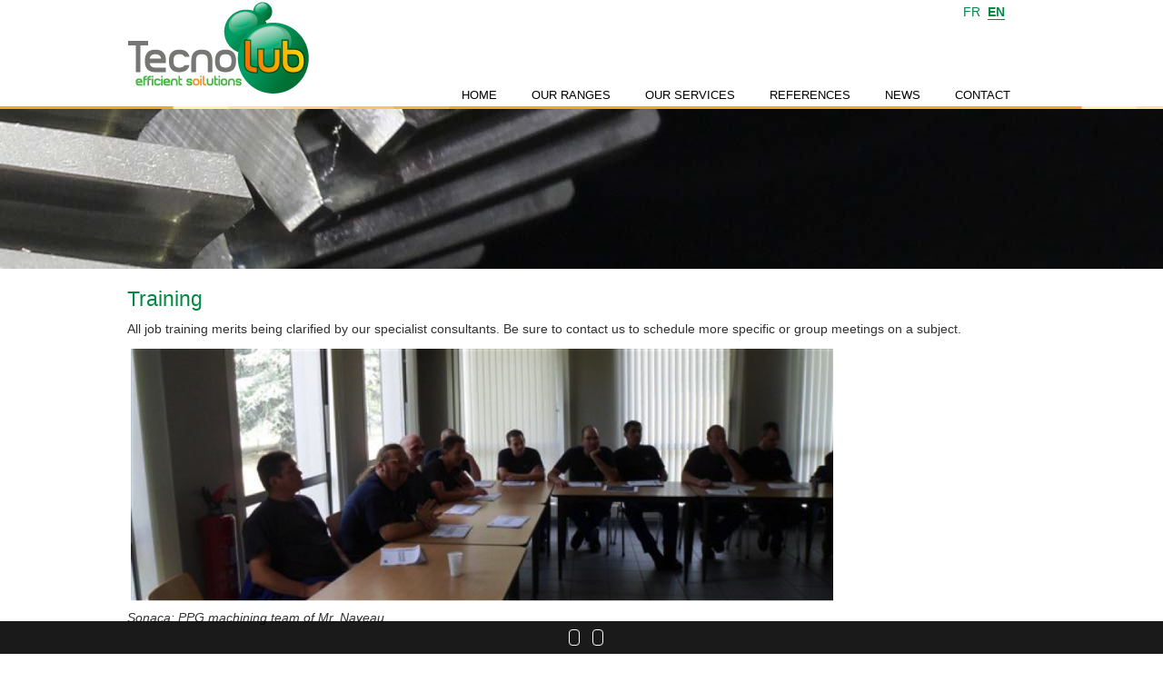

--- FILE ---
content_type: text/html; charset=UTF-8
request_url: https://www.tecnolub.be/en/formation
body_size: 2764
content:
  
  

<!DOCTYPE HTML>
<html lang="en">
<head>
	<base href="https://www.tecnolub.be/" >
	<title>Tecnolub - Votre spÃ©cialiste en huiles de coupe Formation</title>
	<meta name="Keywords" content=" " />
	<meta name="Description" content="Since 1988, Tecnolub offers complete solutions in industrial lubricants and greases. With partner laboratories, we constantly create and develop a range of products and services to meet your most stringent requirements. Our experience, gained particularly in the metalworking sector allows us to expand our lubrication expertise since 2010  " />
	<meta http-equiv="Content-Type" content="text/html; charset=utf-8" />
	<meta http-equiv="Content-Style-Type" content="text/css" />
	<link href='http://fonts.googleapis.com/css?family=Lato:300,700' rel='stylesheet' type='text/css'>
	<link rel="stylesheet" href="templates/tecnolub/js/slimmenu/slimmenu.css" />
	<link href="templates/tecnolub/style.css" rel="stylesheet" type="text/css" />
	<link href='templates/tecnolub/font-awesome/css/font-awesome.min.css' rel='stylesheet' type='text/css'>
	<link href="templates/tecnolub/responsive.css" rel="stylesheet" type="text/css" />
	
	<meta name="viewport" content="width=device-width, initial-scale=1.0, maximum-scale=1.0, user-scalable=no">
	<link rel="shortcut icon" href="templates/tecnolub/images/favicon.png" type="image/x-icon" />

    <script type="text/javascript" src="templates/tecnolub/js/jquery-1.11.1.min.js"></script>
    <script type="text/javascript" src="components/cmson.js"></script> 

    <meta name="author" content="Webismymind" /> 
	<meta name="expires" content="never" /> 
	<meta name="publisher" content="Webismymind" /> 

	<meta property="og:title" content="Tecnolub - Votre spÃ©cialiste en huiles de coupe Formation" />
	<meta property="og:type" content="website" />
	<meta property="og:url" content="https://www.tecnolub.be/" />
	<meta property="og:image" content="https://www.tecnolub.be/templates/tecnolub/images/share.png" />
	<meta property="og:description" content="Since 1988, Tecnolub offers complete solutions in industrial lubricants and greases. With partner laboratories, we constantly create and develop a range of products and services to meet your most stringent requirements. Our experience, gained particularly in the metalworking sector allows us to expand our lubrication expertise since 2010  " />
	<meta property="og:site_name" content="Tecnolub - Votre spÃ©cialiste en huiles de coupe Formation" />

	<!--[if lte IE 8]><script src="assets/js/html5shiv.js" type="text/javascript"></script><![endif]-->

</head>

<body>

<!-- header -->
<div id="header">
    <div class="wrapper">
        <div id="langbar">
	
	<a  href="fr/formation">FR</a>&nbsp;
	
	<a class="current" href="en/formation">EN</a>&nbsp;
	    
</div>
      	<div id="logo"><a href="https://www.tecnolub.be/en"><img src="templates/tecnolub/images/logo.png" alt=""/></a></div>
      	<div id="menu">
		<ul class="slimmenu"><li ><a href="en/home">Home</a></li><li ><span class="spanmenu">Our Ranges</span><ul ><li ><a href="en/travail-des-metaux">Processing of metals</a></li><li ><a href="en/huiles-de-protection">Protection oils</a></li><li ><a href="en/maintenance">Maintenance</a></li><li ><a href="en/graisses">Greases</a></li><li ><a href="en/les-metiers-du-beton">Concrete specialities</a></li><li ><a href="en/degreasing">Degreasing</a></li><li ><a href="en/les-absorbants">Absorbents</a></li><li ><a href="en/materiel">Equipment</a></li><li ><a href="en/micro-lubrification">Micro-lubrication</a></li><li ><a href="en/lexique">Glossary</a></li></ul></li><li ><span class="spanmenu">Our Services</span><ul ><li ><a href="en/preventif-et-gestion">Prevention & mgmt</a></li><li id="current"><a href="en/formation">Training</a></li><li ><a href="en/reprise-des-futs-vides">Recovery of drums </a></li><li ><a href="en/reprise-des-huiles-entieres-usagees">Recovery of oils</a></li></ul></li><li ><a href="en/references-amp-partenaires">References</a></li><li ><a href="en/news">News</a></li><li ><a href="en/contact-us">Contact</a><ul ><li ><a href="en/contact-us">Access map</a></li><li ><a href="en/team">Team</a></li></ul></li></ul>          
	    </div> 
	</div>     
</div>
<div id="banner"></div>


   <!-- content -->
    <div id="content"> 
    	<div id="lipsum">
<h1>Training</h1>
<p>All job training merits being clarified by our specialist consultants. Be sure to contact us to schedule more specific or group meetings on a subject. &nbsp;</p>
<p>&nbsp;<img src="https://www.tecnolub.be/upload/images/formation.png" alt="" width="773" height="278" /></p>
<address>Sonaca: PPG machining team of Mr. Naveau</address></div>    


		<div id="share">


<div id="fb-root" style="float: left"></div>
<script>(function(d, s, id) {
  var js, fjs = d.getElementsByTagName(s)[0];
  if (d.getElementById(id)) return;
  js = d.createElement(s); js.id = id;
  js.src = "//connect.facebook.net/en_US/all.js#xfbml=1";
  fjs.parentNode.insertBefore(js, fjs);
}(document, 'script', 'facebook-jssdk'));</script>

<div  style="float: left; margin-right: 5px;" class="fb-like" data-send="true" data-layout="button_count" data-width="190" data-show-faces="false"></div>
   
&nbsp;<a href="http://twitter.com/share" class="twitter-share-button" data-count="horizontal">Tweet</a><script type="text/javascript" src="http://platform.twitter.com/widgets.js"></script>
 
<div style="float: left"> 
<script src="//platform.linkedin.com/in.js" type="text/javascript"></script>
<script type="IN/Share" data-counter="right"></script>
</div>
</div>
    </div>
	<!-- end content-->  

    
<!-- footer -->
<div id="footer">
    <div class="wrapper">
	   	<div class="left">
			
       	</div> 
    </div> 
</div>
<!-- end footer -->

<script>
	var lang="en";
	var pageid ="18";
	var baseUrl = "https://www.tecnolub.be/";
	var cmson = new CmsOn("en");


</script>
<script type="text/javascript" src="templates/tecnolub/js/core.js"></script>
<script type="text/javascript" src="templates/tecnolub/js/slimmenu/jquery.slimmenu.min.js"></script>    
<script type="text/javascript" src="templates/tecnolub/js/slimmenu/jquery.easing.min.js"></script>
<script type="text/javascript" charset="utf-8">


   
	$(window).ready(function() {
	$('ul.slimmenu').slimmenu(
        {
            resizeWidth: '800',
            collapserTitle: 'Menu',
            easingEffect:'easeInOutQuint',
            animSpeed:'medium',
            indentChildren: true,
            childrenIndenter: '&rarr;'
        });



		
  });  
	
	
</script>


<div id="cookie_msg" style="display: none ; width: 100%; padding: 10px 0; position: fixed; z-index: 1000000; color: #ffffff !important;background-color: #000000 !important;opacity: 0.9 !important;bottom:  0;">

  <p style="text-align: center">  
  
  
  <a style="color: #ffffff; border: 1px solid #ffffff; border-radius: 4px; padding: 0px 5px; margin-left: 10px; cursor: pointer;" id="cookie_msg_accept"></a> &nbsp;
    <a style="color: #ffffff; border: 1px solid #ffffff; border-radius: 4px; padding: 0px 5px; margin-left: 10px; cursor: pointer;" id="cookie_msg_deny"></a> 
   
  </p>

    <p style="text-align: center"><a style="color: #ffffff;" href="https://www.tecnolub.be/en/politique-de-confidentialite"></a></p>
  
</div>


<script>
var expires = "";
var date = new Date();  date.setTime(date.getTime() + (365*24*60*60*1000));
expires = "; expires=" + date.toUTCString();


function getCookie(name) {
  var value = "; " + document.cookie;
  var parts = value.split("; " + name + "=");
  if (parts.length == 2) return parts.pop().split(";").shift();

  return "";
}

 
if (  getCookie("cmsonacceptcookie") == "" ) {
  $("#cookie_msg").show();
} 

$("#cookie_msg_accept").on("click",
  function(){ 
      $("#cookie_msg").fadeOut(600); 
      document.cookie = "cmsonacceptcookie=true"+ expires + "; path=/";
  }
);

$("#cookie_msg_deny").on("click",
  function(){ 
      $("#cookie_msg").fadeOut(600); 
      document.cookie = "cmsonacceptcookie=false"+ expires + "; path=/"; 
  }
);
</script> 



</body>
</html>


--- FILE ---
content_type: text/css
request_url: https://www.tecnolub.be/templates/tecnolub/js/slimmenu/slimmenu.css
body_size: 1002
content:
.menu-collapser {
    position: relative;
    background-color: #999;
    color: #FFF;
    text-shadow: 0 1px 0 rgba(0,0,0,0.5);
    width: 100%;
    height: 48px;
    line-height: 48px;
    font-size: 16px;
    padding: 0 8px;
    box-sizing: border-box;
    -moz-box-sizing: border-box;
    -webkit-box-sizing: border-box
}
.collapse-button {
    position: absolute;
    right: 8px;
    top: 50%;
    width: 40px;
    background-color: #0E0E0E;
    background-image: linear-gradient(to bottom, #151515, #040404);
    background-repeat: repeat-x;
    border-color: rgba(0, 0, 0, 0.1) rgba(0, 0, 0, 0.1) rgba(0, 0, 0, 0.25);
    border-radius: 4px 4px 4px 4px;
    border-style: solid;
    border-width: 1px;
    color: #FFFFFF;
    box-shadow: 0 1px 0 rgba(255, 255, 255, 0.1) inset, 0 1px 0 rgba(255, 255, 255, 0.075);
    padding: 7px 10px;
    text-shadow: 0 -1px 0 rgba(0, 0, 0, 0.25);
    cursor: pointer;
    font-size: 14px;
    text-align: center;

    transform: translate(0, -50%);
    -o-transform: translate(0, -50%);
    -ms-transform: translate(0, -50%);
    -moz-transform: translate(0, -50%);
    -webkit-transform: translate(0, -50%);

    box-sizing: border-box;
    -moz-box-sizing: border-box;
    -webkit-box-sizing: border-box
}
.collapse-button:hover, .collapse-button:focus {
    background-image: none;
    background-color: #040404;
    color: #FFF;
}
.collapse-button .icon-bar {
    background-color: #F5F5F5;
    border-radius: 1px 1px 1px 1px;
    box-shadow: 0 1px 0 rgba(0, 0, 0, 0.25);
    display: block;
    height: 2px;
    width: 18px;
    margin: 2px 0;
}

ul.slimmenu {
    list-style-type: none;
    margin: 0;
    padding: 0;
    width: 100%;
}
ul.slimmenu li {
    position: relative;
    display: inline-block;
}
ul.slimmenu > li { margin-right: -5px;  }
ul.slimmenu > li:first-child { border-left: 0 }
ul.slimmenu > li:last-child { margin-right: 0 }
ul.slimmenu li a, ul.slimmenu li span {
/*    display: block;
    color: #333;
    padding: 12px 64px 12px 16px;
    font-family: 'Open Sans', sans-serif;
    font-size: 16px;
    font-weight: 400;
    text-shadow: 0 1px 0 rgba(255,255,255,0.2);
    transition: background-color 0.5s ease-out;
    -o-transition: background-color 0.5s ease-out;
    -moz-transition: background-color 0.5s ease-out;
    -webkit-transition: background-color 0.5s ease-out;
    */

  	font-size: 0.9em;
	text-decoration:none;
	line-height:30px;
	padding: 5px 15px;
	padding-right: 28px;
	color: #000;
	text-transform: uppercase;

}
ul.slimmenu li li a, ul.slimmenu li li span {
  padding-right: 5px;
}
ul.slimmenu li a:hover, ul.slimmenu li span:hover {
/*    background-color: #999;
    text-decoration: none;
    */
}
ul.slimmenu li .sub-collapser {
    /*background: none repeat scroll 0 0 rgba(0, 0, 0, 0.075);*/
    position: absolute;
    right: 0;
    top: 0;
    width: 32px;
    height: 100%;
    text-align: center;
    z-index: 999;
    cursor: pointer;
    /*background: url(down.png) top center no-repeat;*/

}
ul.slimmenu li .sub-collapser:before {
    content: '';
    display: inline-block;
    height: 100%;
    vertical-align: middle;
    margin-right: -0.25em;
     text-indent: 300%;
  white-space: nowrap;
  overflow: hidden;
  color: #fff;

}
ul.slimmenu li .sub-collapser > i {
    color: #333;
    font-size: 18px;
    display: inline-block;
    vertical-align: middle;
    font-family: Arial, Verdana, Helvetica;
    text-indent: 3000%;
  white-space: nowrap;
  overflow: hidden;
  color: #fff;
  display: none;

 }
ul.slimmenu li ul {
    margin: 0;
    list-style-type: none;
    background-color: #006837;
}
ul.slimmenu li ul li { background-color: #006837; width: 100%; }
ul.slimmenu li > ul {
    display: none;
    position: absolute;
    left: 0;
    top: 100%;
    z-index: 999;
    width: 200px;
}
ul.slimmenu li ul li a, ul.slimmenu li ul li span {
  color: #fff;
}
ul.slimmenu li a:hover {
  color: #F5911E;
}
ul.slimmenu li > ul > li ul {
    display: none;
    position: absolute;
    left: 100%;
    top: 0;
    z-index: 999;
    width: 100%;
}

ul.slimmenu.collapsed li {
    display: block;
    width: 100%;
    background-colorm #fff;

    box-sizing: border-box;
    -moz-box-sizing: border-box;
    -webkit-box-sizing: border-box
}
ul.slimmenu.collapsed li a, ul.slimmenu.collapsed li span {
    display: block;
    border-bottom: 1px solid rgba(0, 0, 0, 0.075);

    box-sizing: border-box;
    -moz-box-sizing: border-box;
    -webkit-box-sizing: border-box;
    background-color: #0E0E0E;
}
ul.slimmenu.collapsed li .sub-collapser {
    height: 40px;
}
ul.slimmenu.collapsed li > ul {
    display: none;
    position: static;
}


--- FILE ---
content_type: text/css
request_url: https://www.tecnolub.be/templates/tecnolub/style.css
body_size: 2031
content:
* {  margin:0; padding:0; }
html, body {  }
body { 
   font-family: "Lato",  sans-serif;
   font-weight: 300;
   font-style: normal;
   font-size: 0.9em;
   color:#313131;    
}
img { border:0;  vertical-align:top;  }    
a {  text-decoration: none; cursor: pointer; color: #008A44 }
a:hover{ text-decoration:underline; }
h1,h2,h3 { font-weight: normal }
h1 { margin-bottom: 8px; font-size: 1.6em; color: #008A44 }
h2 { margin-bottom: 8px;font-size: 1.4em; color: #008A44 }
h3 { margin-bottom:6px;font-size: 1.2em; color: #008A44 }
strong { font-weight: bold }

.clear { clear: both;}              
.clear10 { clear: both; height: 10px}              
.left { float: left;}
.right { float: right;} 
.alignright { text-align: right; }
.alignleft { text-align: right; }
.orange { color : #F5911E }
.vert { color : #008A44 }

#header {
	position:relative;
	background: url(images/stripes.png) bottom center repeat-x;
	height: 120px;
}
#logo {
  float: left;
}
#langbar {
  position: absolute;
  top: 5px;
  right: 30px;

}
#langbar a { padding-bottom: 0px; }
#langbar a.current { font-weight: bold; border-bottom: 1px solid #008A44 }

                      

/* Containers */
.wrapper { width: 1000px; margin: 0 auto; position: relative;}

#logo {
	float: left;
}
#banner {
  height: 176px;
  background: url(images/bandeau.jpg) top center no-repeat;
  clear: both;
}
body#home #banner {

   height: 329px;
  background: url(images/bannerhome.jpg) top center repeat-x;
  clear: both;
  position: relative
}
body#home #banner #desc {
  position: absolute;
  bottom: 0;
  height: 30px;
  padding: 10px 0px;
  width: 100%;
  background-color: rgba(0,138,68,0.5);
  color: #fff;
  font-size: 2em;
  text-align: center;

}

#content {
  width:1000px; 
  margin:0 auto;
  position: relative;
  padding: 20px 0px 0px 0px;

}
#content ul, #content ol, #bottom ul, #bottom ol { margin-left: 20px;}  
#content p {
	text-align: justify;
	margin-bottom: 10px;
	line-height: 1.6em;
}      
#footer {
    background-color: #008A44;
	padding: 5px;
	height: 20px;
}
#bottom {
  padding: 10px 0px;
  background-color:#eaeaea ;
}
#bottom #news {
  float: left;
  width: 440px;
  margin-right: 40px;

}
#bottom #news p { 
  text-align: justify;
}
#bottom #bassort {
  float: left;
  width: 240px;
  margin-right: 20px;
}

#bottom #bcontact {
  width: 240px;
  float: right;
}

#map {
  position: relative;
  margin-bottom: 20px;
}

#contact_map {
  background-color: #008A44;
  color: #fff;
  position: absolute;
  height: 230px;
  right: 0;
  top: 0;
  padding: 10px;
}
#contact_map h1, #contact_map h2, #contact_map a {
  color: #fff;
}
#content #contact_map p {
  margin-bottom: 2px;
  line-height: auto;
}

#content_left {
  width: 530px;
  margin-right: 40px;
  float: left;
}
#content_right {
  width: 430px;
  float: left;
}
#content_right #bloc_right {
  padding: 20px;
  color: #fff;
  background-color: #008A44;
  margin-bottom: 20px;
}
#content_right #bloc_right h2,#content_right #bloc_right h1, #content_right #bloc_right h3 {
  color: #fff;
}

#content_right #bloc_right  a {
  color: #fff;
  text-decoration: underline;
}
	



#share {
	clear:both;
	height: 24px;
	margin: 30px 0 10px 0;
} 


.navbar-fixed-top, .navbar-fixed-bottom, .navbar-static-top {
    margin-left: 0;
    margin-right: 0;
}
ul.slimmenu li { text-align: left;   }
#menu { float: right; margin-top: 90px }
#menu li#current > a { color: #008A44; font-weight: bold }
#menu li li#current > a { color: #F5911E }



		
/* News */
.news_date{
	 color: #462853; 
	font-size: 10px;  
}	
.news_content p {
	line-height: 16px;
}   
.news_content ul, .news_content ol, #content .mainContent ul, #content .mainContent ol { 	list-style: disc; margin-left: 17px; } 
		
		
  
/* Notifications */
.notification.success {
	background-color:#effeb9 ;
	border-color:#98c700;     
	color:#98c700;     
}
.notification.error {
	background-color:#fccac3 ;
	border-color:#ea5338;  
	color:#ea5338;  
}
.notification.warning {
	background-color:#ffeaa7 ;
	border-color:#f9b418;  
    color:#f9b418;  
}
.notification.info {
	background-color:#d1e4f3 ;
	border-color:#4d8fcc;    
	color:#4d8fcc;  
}
.notification.tip {
	background-color:#feeac9 ;
	border-color:#d38e49;    
	color:#d38e49;    
}
.notification {
	border-width:1px;
	border-style:solid;
	padding:17px; 
	margin-top: 5px;
	margin-bottom:15px;
	-moz-border-radius:3px;
	-webkit-border:3px;
	border-radius:3px;
}


/* Forms */ 
div.row {
	clear:both;
	padding: 3px 0;
	margin-bottom:5px;
}
form label {
	width: 100px;
	margin-right: 10px; 
	display: inline-block;   
	text-align: right;  
	vertical-align: top;     
	font-size: 12px;
}  
form input, form textarea, form select {
	padding: 5px 9px;
	border: solid 1px #e1d1e1;
	outline: 0;
	width: 450px;
	background: #FFFFFF url('bg_form.png') left top repeat-x;
	background: -webkit-gradient(linear, left top, left 25, from(#FFFFFF), color-stop(4%, #EEEEEE), to(#FFFFFF));
	background: -moz-linear-gradient(top, #FFFFFF, #EEEEEE 1px, #FFFFFF 25px);
	box-shadow: rgba(0,0,0, 0.1) 0px 0px 8px;
	-moz-box-shadow: rgba(0,0,0, 0.1) 0px 0px 8px;
	-webkit-box-shadow: rgba(0,0,0, 0.1) 0px 0px 8px; 
}
   
form input:hover, form textarea:hover, form input:focus, form textarea:focus { 
	border-color: #a1a1a1; 
	-webkit-box-shadow: rgba(0, 0, 0, 0.15) 0px 0px 8px;
	-moz-box-shadow: rgba(0, 0, 0, 0.15) 0px 0px 8px;
}
 
form select, form input[type=radio], form input[type=checkbox] {
	width: auto;
}    
form input.errorform {
	border:1px solid #EA5338;   
	padding-left: 24px;
	background: #fff url(images/error.png) center left no-repeat;
}
form input.errorform:focus {
	border:1px solid #EA5338;
	-webkit-box-shadow:0 1px 2px #EA5338 inset;
	-moz-box-shadow:0 1px 2px #EA5338 inset;
} 

form input.button {
	border-color: #666666; 
	color: #313131; 
	background-color: #888888;    
	padding: 5px;
	text-align: center;  
	cursor: pointer;  
	width: auto;
}

/* redefine menu responsive */
.menu-collapser {
  background-color: #fff;
  color: #000;
  text-shadow: none;
}
.collapse-button {
    position: absolute;
    right: 8px;
    top: 50%;
width: 40px;
background-color: #0E0E0E;
background-image: linear-gradient(to bottom, #151515, #040404);
background-repeat: repeat-x;
border-color: rgba(0, 0, 0, 0.1) rgba(0, 0, 0, 0.1) rgba(0, 0, 0, 0.25);
border-radius: 4px 4px 4px 4px;
border-style: solid;
border-width: 1px;
color: #FFFFFF;
box-shadow: 0 1px 0 rgba(255, 255, 255, 0.1) inset, 0 1px 0 rgba(255, 255, 255, 0.075);
padding: 7px 10px;
text-shadow: 0 -1px 0 rgba(0, 0, 0, 0.25);
cursor: pointer;
font-size: 12px;
text-align: center;
transform: translate(0, -50%);
-o-transform: translate(0, -50%);
-ms-transform: translate(0, -50%);
-moz-transform: translate(0, -50%);
-webkit-transform: translate(0, -50%);
box-sizing: border-box;
-moz-box-sizing: border-box;
-webkit-box-sizing: border-box;
}
ul.slimmenu.collapsed li a, ul.slimmenu.collapsed li span {
  color: #000;
  background-color: #fff;
}


ul.slimmenu li .sub-collapser:before {
content: '';
display: inline-block;
height: 100%;
vertical-align: middle;
margin-right: -0.25em;
text-indent: 300%;
white-space: nowrap;
overflow: hidden;
color: #000;
}

ul.slimmenu li .sub-collapser > i {
  color: #000;

}





--- FILE ---
content_type: text/css
request_url: https://www.tecnolub.be/templates/tecnolub/responsive.css
body_size: 707
content:
/** Responsive */


/** iphone 2 -> 4 portrait and landscape */ 
@media screen and (max-width: 800px )
 { 
    body { background: none; }
	#wrap, .wrapper, #content {
		width: auto; 
		padding: 20px 10px;
		clear: both;
	}
	#content {
		clear: both;
	}
	#header { height: 80px; }
	#logo img { height: 50px; }

    #banner {
      height: 150px;
      background: url(images/bandeau.jpg) no-repeat center center ; -webkit-background-size: cover;
  -moz-background-size: cover;
  -o-background-size: cover;
  background-size: cover;
      clear: both;
    }

    body#home #banner {

   height: 329px;
 background: url(images/bannerhome.jpg) no-repeat center center ; -webkit-background-size: cover;
  -moz-background-size: cover;
  -o-background-size: cover;
  background-size: cover;
      clear: both;
}


    body#home #banner #desc {
      font-size: 1.5em;
    }


    #banner img {
      width: 100%;
      height: auto;
    }

	#gallery { display: none; }

	#content_left, #content_right { width: auto; float: none; }
	#content_right #bloc_right {  padding-top: 20px; float: none; margin: 20px auto 0px auto; width: auto;  }
    

    #bottom {
      margin: 10px 0px;
    }

    #bottom #news,  #bottom #bassort, #bottom #bcontact {

        float: none;
        width: auto;
        padding: 10px;
        margin: 0;
    }

	#footer {  	height: auto; } 
	#footer .left {  	float: none; } 
	#footer .right {  	float: none; } 
    #menu {
      
	margin-top: 5px;
    }

    ul.slimmenu li .sub-collapser > i {
  color: #000;

}
ul.slimmenu li { text-align: left;  width: 200px; }


} 



@media only screen and (max-width: 800px) {
	
	/* Force table to not be like tables anymore */
	 table, 
	 thead, 
	 tbody, 
	 th, 
	 td, 
	 tr { 
		display: block; 
	}
 
	/* Hide table headers (but not display: none;, for accessibility) */
	 thead tr { 
		position: absolute;
		top: -9999px;
		left: -9999px;
	}
 
	 tr { border-bottom: 1px solid #eee; margin-bottom: 10px;  }
 
	 td { 
		/* Behave  like a "row" */
		border: none;
				position: relative;
		padding-left: 20px; 
		white-space: normal;
		text-align:left;
	}
 
	 td:before { 
		/* Now like a table header */
		position: absolute;
		/* Top/left values mimic padding */
		top: 6px;
		left: 6px;
		padding-right: 10px; 
		white-space: nowrap;
		text-align:left;
		font-weight: bold;
	}
 
	/*
	Label the data
	*/
	 td:before { content: attr(data-title); }
}









--- FILE ---
content_type: application/javascript
request_url: https://www.tecnolub.be/components/cmson.js
body_size: 1988
content:
function onAjaxError(XMLHttpRequest, textStatus, exception) 
{	
  var errortext = XMLHttpRequest.responseText;
  if (typeof exception != "undefined") {
    errortext += exception.message ? exception.message : exception;
    errortext += "\n" + _getStackTrace(exception);
  }
  if (errortext.length > 0) alert("Ajax failure\n" + errortext);
}
function ajax( url, parameter, onSuccess, dataType, method)  {
  $.ajax({
    url: url,
  type: method || 'POST',
  dataType: dataType || "html",
  data: parameter ,
  success: onSuccess,
  error: onAjaxError,
  async: true
  });
}
function message ( type, message) {    
  $('#msg').html("<div class=\"notification  "+type+"\">"+message+"</div>").fadeIn().delay(3000).fadeOut('slow'); 

}

/* Clear all elements of a from */
function clear_form_elements(form) {

  $(form).find(':input').each(function() {
    switch(this.type) {
      case 'password':
      case 'select-multiple':
      case 'select-one':
      case 'text':
      case 'textarea':
        $(this).val('');
        break;
      case 'checkbox':
      case 'radio':
        this.checked = false;
    }
  });

}


/** 
 *  CmsOn Object.
 *
 *   jQuery required !!!
 **/

function CmsOn(lang)  {

  this.lang = lang;
  this.callBackError;
  this.callBackSuccess;


}


/****************************************** AJAX Methods ********************************/
CmsOn.prototype.ajax = function ( url, parameter, onSuccess, dataType, method)  {

  var self = this;
  $.ajax({
    url: url,
  type: method || 'POST',
  dataType: dataType || "html",
  data: parameter ,
  success: onSuccess,
  error: self.ajaxError,
  async: true
  });
}

CmsOn.prototype.syncajax = function( url, parameter, onSuccess, dataType, method)  {
  var self = this;
  $.ajax({
    url: url,
    type: method || 'POST',
    dataType: dataType || "html",
    data: parameter ,
    success: onSuccess,
    error: self.ajaxError,
    async: false
  });
}

CmsOn.prototype.ajaxError = function(XMLHttpRequest, textStatus, exception) 
{

  var errortext = XMLHttpRequest.responseText;
  if (typeof exception != "undefined") {
    errortext += exception.message ? exception.message : exception;
    errortext += "\n" + _getStackTrace(exception);
  }
  if (errortext.length > 0) {
    alert("Ajax failure\n" + errortext);

  }

}
/****************************************** END AJAX ********************************/



/***************************************** GET CONTENT METHODS **********************/

/*
 * Load a bloc and render it's content in target
 **/
CmsOn.prototype.loadBloc = function(id, target, callback)  {

  var self = this;
  this.syncajax('callback.php', {
    action: "get",
    type: "bloc",
    id: id,
    lang: lang
  },
  function(response) {
    var res = $.parseJSON(response);
    if (res.type == "success")  {
      $("#"+target).html(res.data[0]['content']);
      if ( callback && typeof callback == "function" ) 
         callback(); 
    }
    else 
      self.error("loadBloc : "+ res.message);
  });
}

/*
 * Load a gallery. The rendering is delegated to "renderCallBack"
 **/ 
CmsOn.prototype.loadGallery = function (id, renderCallBack) {
  
  var self = this;
  ajax('callback.php', {
		action: "get",
		type: "gallery",
		id: id
	},

	function(response) {
                                
		var res = $.parseJSON(response);
		if (res.type == "success")       
            renderCallBack(res.data);
        else
            self.error("loadGallery : " + res.message);
	});
}

/*
 * Load a page and render it's content in target
 **/
CmsOn.prototype.loadPage = function(id, target)  {

  var self = this;
  this.syncajax('callback.php', {
    action: "get",
    type: "page",
    id: id,
    lang: lang
  },
  function(response) {
    var res = $.parseJSON(response);
    if (res.type == "success")       
      $("#"+target).html(res.data.content);
    else 
      self.error("loadPage : "+ res.message);
  });
}


/**
 * Load news list
 */ 
CmsOn.prototype.loadNews = function (target, tag, nb) {

    $("#"+target).empty();
	ajax('callback.php', {
		action: "get",
		type: "newslist",
	    lang: lang,
		tag: tag
	},

	function(response) {
                                
		var res = $.parseJSON(response);
		if (res.type == "success") {      
			var content= "";  
			var newslist = "";
			  	for (var i = 0; i < res.data.length; i++) {
				
					if ( i == nb ) {
						break;
					}
					content += " <div class=\"news_block\">";
					  
					if( res.data[i]['image_file'] != "" )  
					  content += "<div class=\"news_img\"><img src=\""+res.data[i]['image_file']+"\"  />";

                    content +="<div class=\"newsleft\"><div class=\"news_content\">"+res.data[i]['content']+"</div>";
                    content += "</div><div class=\"clear\"></div>";
					
				}  
			$("#"+target).html(content);
		} else {
			alert("loadNews error : " + res.message);
		}
	});


}







/** Define the same height for each element of group */
CmsOn.prototype.equalHeight = function(group)  {
  tallest = 0;
  group.each(function() {
    thisHeight = $(this).height();
    if(thisHeight > tallest) {
      tallest = thisHeight;
    }
  });
  group.height(tallest);
}


/** Manage error message */
CmsOn.prototype.error = function(str) {

 if(window.console && console.log )
   console.log("CmsOn : error : " +  str ) ;
  else 
    alert("CmsOn : error : " + str ) ;

  if ( this.callBackError ) // call error callback if it defined 
    this.callBackError(str); 
}

/** Simple log function */
CmsOn.prototype.log = function(str ) {

   if(window.console && console.log )
    console.log(typeof str == "object" ? str : "CmsOn : " +  str ) ;
   else
    alert("CmsOn : " + str ) ;


}





/***************************************** FORM MANAGMENT METHODS **********************/
/** Send a form */
CmsOn.prototype.sendMessage = function (form) {
    var self=this;

	if (!this.checkForm(form)) 
		return false;
	
	// prepare data
	var param = { action: "sendmessage" };  
	$(form).find(':input').each(function() {
		param[$(this).attr('id')] = $(this).val();
    });
	
	ajax('callback.php', param,
	function(response) {
		if (response != "ok") message("error", "Une erreur est survenue durant l'envoi du message.");
		else {
			message("success", "Votre message a été envoyé. Merci");
			clear_form_elements(form);	 
		}
	});
}


/** Check form methods */ 
CmsOn.prototype.checkForm = function (form) {      

	var validForm = true;
	var self = this;
	var msg = "Le formulaire n'est pas correctement compl&eacute;té ! ";
	
	$(form).find(':input').each(function() {
		if ( $(this).attr('required') )  {
			validForm =  validForm && self.checkNotEmpty(this);
		}
    });
	if ( validForm == false ) 
		message("error",msg);
	return validForm;
}

CmsOn.prototype.checkNotEmpty = function(field) {
	if ( $(field).val() == "" ) 	{
		$(field).addClass('errorform');   
		$(field).focus();
		return false;
	}
	else {  
		$(field).removeClass('errorform'); 
		return true;
	}
} 

CmsOn.prototype.checkNotEqualTo = function (field, value, chk) {
	if ( $(field).val() == value ) 	{
		chk.css('display','');   
		$(field).addClass('errorform');   
		return false;
	}
	else {  
		chk.css('display','none');	
		 $(field).removeClass('errorform');          	
		return true;
	}
}



--- FILE ---
content_type: application/javascript
request_url: https://www.tecnolub.be/templates/tecnolub/js/core.js
body_size: 1873
content:
  $(window).ready(function() {

  	$('#toggle').click(function() {
		if ($('#nav ul').is(':hidden')) $('#nav ul').addClass('visible');
		else $('#nav ul').removeClass('visible');
	});

});
      


/************************************* INSCRIPTION **********************************************************/
function register( form)
{
	if ( checkInscForm(form)) {     
		$('#sendButton').css('display','none');    
		
		var param = { action: "inscription" };  
		$(form).find(':input').each(function() {
			param[$(this).attr('id')] = $(this).val();
	    });
		
		ajax('callback.php', param, 
		function (response) {
			if (response == "error")   
				message("error","Une erreur est survenue durant votre inscription." );
			else if (response == "errorexist")   
					message("error","Votre email est déjà présent dans la base de données.");
			
			else {
				message("success","Votre inscription a été prise en compte. Merci de nous contacter pour la finaliser.");  
				clear_form_elements(form);			   
			}
			 $('#sendButton').css('display','');       
		}
	); 
	}
}


function checkInscForm( form) {

	var validForm = true;
	var msg = "Le formulaire n'est pas correctement compl&eacute;té ! ";
	
	validForm =        
	checkNotEmpty(form.company)  &&
	checkNotEqualTo(form.secteur,"-1",$("#chkcat")) && 
	checkNotEmpty(form.name)  &&
	checkNotEmpty(form.firstname) && 
	checkNotEmpty(form.email) &&
	checkNotEmpty(form.phone) &&
	checkNotEmpty(form.adr) &&
	checkNotEmpty(form.cp) &&
	checkNotEmpty(form.city) &&
	checkNotEqualTo(form.country,"-1",$("#chkcountry"));  

   
	if ( validForm == false ) 
		message("error",msg);
	
	return validForm;
}    




/*********************************************** Some usefull function ****************************************/ 

function syncajax( url, parameter, onSuccess, dataType, method)  {
	$.ajax({
		url: url,
		type: method || 'POST',
		dataType: dataType || "html",
		data: parameter ,
		success: onSuccess,
		error: onAjaxError,
		async: false
	});
}



function loadNews(target, tag, nb) {

  $("#"+target).html("");
	ajax('callback.php', {
		action: "get",
		type: "newslist",
	    lang: lang,
		tag: tag

	},

	function(response) {
                                
		var res = $.parseJSON(response);
		if (res.type == "success") {      
			var content= "";  
			var newslist = "";
			  	for (var i = 0; i < res.data.length; i++) {
				
					if ( i == nb ) {
						break;
					}

					content += " <div class=\"news_block\">";
					  
					if( res.data[i].imageFile != "" )  
					  content += "<div class=\"news_img\"><img src=\""+baseUrl + "upload/images/"+res.data[i].imageFile+"\" width='270' />";

                    content +="<h2>"+res.data[i].title+"</h2><div class=\"news_content\">"+res.data[i].newshead+"</div>";
                    content += "<div class=\"news_link\">"+( res.data[i].permalink != null  ? res.data[i].permalink : '' ) +"</div>";
                    content += "<div class=\"clear\"></div>";
					
				}  
			$("#"+target).html(content);
		} else {
			alert("loadNews error : " + res.message);
		}
	});


}


function loadAssort(galleryId, target) {
	   
	ajax('callback.php', {
		action: "get",
		type: "gallery",
		id:galleryId 
	},

	function(response) {
                                
		var res = $.parseJSON(response);
		if (res.type == "success") {      
			var imglist = "<div  id='sponsorgal'><ul class=\"slides\">";
		  	for (var i = 0; i < res.data.length; i++) {
				   imglist += "<li><a target=\"_blank\" href=\""+res.data[i]['link']+"\"><img src='galleries/"+galleryId+"/screen/"+res.data[i]['filename']+"' alt='' width='200' /></a></li>"; 
			}  

			imglist += "</ul></div>";       
			$("#"+target).html(imglist);
			$('#sponsorgal').flexslider({
			    animation: "slide",
			 	directionNav: false,
				controlNav: false ,
				slideshowSpeed: 5000,
  			  minItems: 2,
  			  maxItems: 2,
  			  itemWidth: 130,
			  });
			
		} else {
			alert("loadAssort error : " + res.message);
		}
	});
}





/***************   NEWS ON ******************************************************************************************/

function ajaxp(url, parameter, onSuccess)
{
    $.ajax({ url: url,
	     type: 'GET',
	     dataType: 'jsonp',
	     data: parameter ,
	     success: onSuccess,
	     error: function() {
		    $('#msg_newson').html("<div class=\"notification  error  \">Erreur survenue durant l'inscription</div>");
		},
	     async: true
    });
}   

function msg_subscribe(type, message) {  
	 $('#register_div').html("<div class=\"notification  "+type+"  \">"+message+"</div>"); 
}
  
function subscribe() {      
	if ( $('#newsonemail').val() == "" ) { 
		    alert("Veuillez entrer un email valide !"); 
			return;
	}
	$("#register_div").fadeIn('fast');
	
} 
function hideregister() {
	$("#register_div").fadeOut('fast');
}


function dosubscribe() 
{           
	ajaxp(
	 /* url */
	 "http://public.news-on.be/optin.php",   
	 /* parameter */
	 {
	     account: 'newson_enjeu',
	     l: $("#list").val(),
	     m: $('#newsonemail').val(),
	     n: /*$('#name').val()*/ "",
	     f: /*$('#firstname').val()*/""
	 }, 

	 /* onSuccess */
	 function (response) {    
     if (response == 'ok')  { 
		 	msg_subscribe("success", "Inscription enregistrée. Merci");
		 	$('#newsonemail').val(''); 
			$("#register_div").delay(1000).fadeOut(2000); 
		
	     }
	     else 
			msg_subscribe("error", "Erreur lors de l'inscription");  
			$("#register_div").delay(1000).fadeOut(2000); 

	 }
    );
} 
/************************** END NEWSON ************************************************************************/







